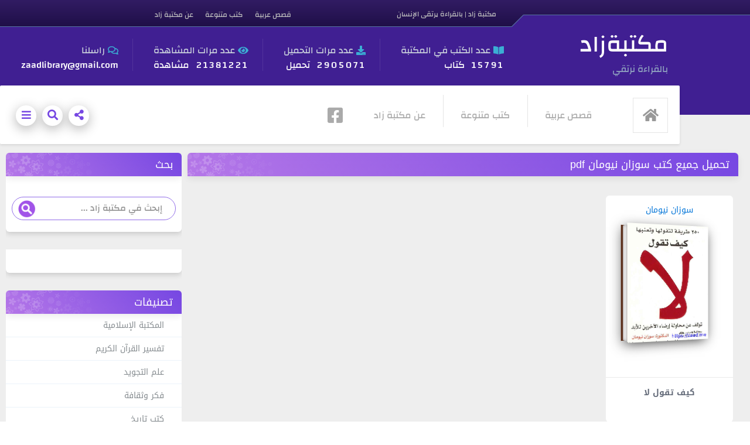

--- FILE ---
content_type: application/javascript; charset=utf-8
request_url: https://www.zaadbooks.com/wp-content/themes/ZadBooks/src/js/script.js?a=30&ver=6.9
body_size: 3559
content:
////  Downloader /////////////////////////////////////////////////////////////////////
var download_waiting_time = 5;


// function show_download_popup() {
//     var download_popup = document.getElementById("download_popup");
//     if (download_popup.style.display === "none") {
//         download_popup.style.display = "block";
//     } else {
//         download_popup.style.display = "none";
//     }
// }

var windw = this;

// function escapeHtml(text) {
//     var map = {
//         '&': '&amp;',
//         '<': '&lt;',
//         '>': '&gt;',
//         '"': '&quot;',
//         "'": '&#039;'
//     };

//     return text.replace(/[&<>"']/g, function(m) { return map[m]; });
// }


$.fn.followTo = function(pos) {
    var $this = this,
        $window = $(windw);

    $window.scroll(function(e) {
        pos = $('.home-icon').offset().top + 25;
        if ($window.scrollTop() < pos) {
            $this.css({
                position: 'absolute',
                top: pos
            });
        } else {
            $this.css({
                position: 'fixed',
                top: 0
            });
        }
    });
    $('.main-bar').show();
};
(function($) {
    $.fn.focusTextToEnd = function() {
        this.focus();
        var $thisVal = this.val();
        this.val('').val($thisVal);
        return this;
    }
}(jQuery));

$('.main-bar').followTo(205);
$('a[href="#"]').click(function(e) { e.preventDefault(); });
///////////////////////////////////////////////////////////////// 
///////////////////////////////////////////////////////////////// 
$(document).ready(function() {


    // lazy load images

    setTimeout(function() {
        $('img').each(function() {
            var src = $(this).data('src');
            if (src)
                $(this).attr('src', src);
        });
    }, 500);

    $('.thank-you-zad-link').click(function() {
        window.open('https://t.me/zbook_group', '_blank');
    });
    

    /*//////////////////////////////////////////////////////////////// SCROLL SIDEBAR ////*/

    $(document).scroll(function() {
        if ($(document).width() > 1010) {
            var space = 20,
                scrollTop, r_ = true,
                l_ = false;
            scrollTop = $(document).scrollTop();

            if (r_) {
                var rs_h = $('.rightside').height(),
                    rs_w = $('.rightside').width(),
                    rsi_h = $('.rightside-inner').height(),
                    rsi_w = $('.rightside-inner').width();
                var rightside, rightside_inner;
                rightside = $('.rightside');
                rightside_inner = $('.rightside-inner');

                var r_top_space, r_bottom_space;
                r_top_space = scrollTop - rightside.offset().top + space;
                r_bottom_space = rightside.offset().top + rs_h - (scrollTop + rsi_h);
                if (r_top_space >= 0 && r_bottom_space >= 0) {
                    rightside_inner.css('top', space + 'px');
                    rightside_inner.css('width', rs_w + 'px');
                    rightside_inner.css('position', 'fixed');
                } else if (r_bottom_space <= 0) {
                    rightside_inner.css('position', 'relative');
                    rightside_inner.css('top', (rs_h - rsi_h) + 'px');
                } else {
                    rightside_inner.css('position', 'relative');
                    rightside_inner.css('top', 'unset');
                }
            }

            if (l_) {
                var ls_h = $('.leftside').height(),
                    ls_w = $('.leftside').width(),
                    lsi_h = $('.leftside-inner').height(),
                    lsi_w = $('.leftside-inner').width();
                var leftside, leftside_inner;
                leftside = $('.leftside');
                leftside_inner = $('.leftside-inner');

                var l_top_space, l_bottom_space;
                l_top_space = scrollTop - leftside.offset().top + space;
                l_bottom_space = leftside.offset().top + ls_h - (scrollTop + lsi_h);
                if (l_top_space >= 0 && l_bottom_space >= 0) {
                    leftside_inner.css('top', space + 'px');
                    leftside_inner.css('width', ls_w + 'px');
                    leftside_inner.css('position', 'fixed');
                } else if (l_bottom_space <= 0) {
                    leftside_inner.css('position', 'relative');
                    leftside_inner.css('top', (ls_h - lsi_h) + 'px');
                } else {
                    leftside_inner.css('position', 'relative');
                    leftside_inner.css('top', 'unset');
                }
            }
        }
    });
    
    /*//////////////////////////////////////////////////////////////// Min Search Form ////*/
    
    $('#searchform-main, #searchform').submit(function(){
        srvloader();
    });
    // $('#searchform-main').submit(function(e){
    //     e.preventDefault();
    //     var formData = new FormData(this);
    //     srvloader();
    //     $.ajax({
    //         type: 'POST',
    //         url: $(this).attr('action'),
    //         data: formData,
    //         cache: false,
    //         dataType: 'json',
    //         contentType: 'json',
    //         headers: { 'api-key':'amin'},
    //         processData: false,
    //         success: function(data) {
    //             srvloader(true);
    //             $('.posts-cards').html(data['cards']);
    //         },
    //         error: function(data) {
    //             srvloader(true);
    //             alert("error");
    //             alert(JSON.stringify(data));
    //         }
    //     });
    // });

    /*//////////////////////////////////////////////////////////////// SHOW AFTER ////*/
    $('.show-after').each(function() {
        var after, this_;
        this_ = $(this);
        this_.hide();
        after = this_.data('after');
        setTimeout(function() {
            this_.show();
        }, after);
    });


    /*//////////////////////////////////////////////////////////////// Floating Header Icons ////*/

    var pos = $('.home-icon').offset().top + 25;
    var $window = $(windw);
    var $this = $('.main-bar');
    if ($window.scrollTop() < pos) {
        $this.css({
            position: 'absolute',
            top: pos
        });
    } else {
        $this.css({
            position: 'fixed',
            top: 0
        });
    }
    $('.main-bar').show();

    $(".mflip").not(".mside-menu-panel").click(function(e) {
        if ($(e.target).hasClass('mside-menu-panel')) return false;
        var matrix = $(this).find(".rotate_icon").css("-webkit-transform") ||
            $(this).find(".rotate_icon").css("-moz-transform") ||
            $(this).find(".rotate_icon").css("-ms-transform") ||
            $(this).find(".rotate_icon").css("-o-transform") ||
            $(this).find(".rotate_icon").css("transform");

        if (matrix !== 'none') {
            $(this).find(".mside-menu-panel").slideUp(400);
            $(this).find(".rotate_icon").css('transform', '');
        } else {
            $(this).find(".mside-menu-panel").slideDown(400);
            $(this).find(".rotate_icon").css('transform', 'rotate(-90deg)');
        }
    });

    $(".mainbar-search-btn").click(function() {
        $([document.documentElement, document.body]).animate({
            scrollTop: $("#s").offset().top - 80
        }, 2000, 'swing', function() {
            $(".widget_search").fadeOut(100).fadeIn(100);
        });
    });
    $(".to-comments,.to_comments").click(function() {
        $([document.documentElement, document.body]).animate({
            scrollTop: $(".comments").offset().top - 80
        }, 2000, 'swing', function() {
            $(".comments").fadeOut(100).fadeIn(100);
        });
    });
    var flag = false;
    $('#searchsubmit').mousedown(function() {
        flag = true;
    });
    $("#s").focus(function() {
        $(this).closest(".search-container").addClass("focused")
    });
    $("#s").focusout(function() {
        if (!flag)
            $(this).closest(".search-container").removeClass("focused");
    });


    /**************  share button ****************/

    $('.share-icon').click(function(e) {
        e.preventDefault();
        var winHeight = 350,
            winWidth = 520,
            winTop = (screen.height / 2) - (winHeight / 2),
            winLeft = (screen.width / 2) - (winWidth / 2),
            link = $(this).data('share');
        window.open(link, 'sharer', 'top=' + winTop + ',left=' + winLeft + ',toolbar=0,status=0,width=' + winWidth + ',height=' + winHeight);
    });

    $('.zad_telegram_group').click(function() {
        var group_link = 'https://www.telegram.me/zbook_group';
        var win = window.open(group_link, '_blank');
        if (win) {
            win.focus();
            $(".zad-box").hide();
        } else {
            //Browser has blocked it
            alert('قام المتصفح بمنع نافذة رابط قروب فيسبوك مكتبة زاد، يرجى السماح بها لزيارة القروب والانضمام له..');
        }
    });
    $('.zad_facebook_group').click(function() {
        var group_link = 'https://www.facebook.com/groups/zbooks';
        var win = window.open(group_link, '_blank');
        if (win) {
            win.focus();
            $(".zad-box").hide();
        } else {
            //Browser has blocked it
            alert('قام المتصفح بمنع نافذة رابط قروب فيسبوك مكتبة زاد، يرجى السماح بها لزيارة القروب والانضمام له..');
        }
    });
    $(".share_btn").click(function() {
        zadbox_show(1);
    });
    var i = 0;
    $(".btn.zbtn").click(function() {
        var this_ = $(this);
        var link_ = this_.data('href');
        var win = window.open(link_, '_blank');
        if (win) {
            win.focus();
            setTimeout(function() {
                // after download
                $(".zad-box").show();
                $('.ad_after_download').show();
                $('.getting_ready').hide();
                $('.link_redy').hide();
                $('.zProgress').hide();
                setTimeout(function(){
                    // var amazon_link = 'https://www.amazon.sa/b?_encoding=UTF8&tag=1191153077205-21&linkCode=ur2&linkId=d36430a632df4e6385c72dd4f5d0fcef&camp=247&creative=1211&node=12463048031';
                    // location.replace(amazon_link);
                }, 3000)
            }, 3000);
        } else {
            //Browser has blocked it
            alert('قام المتصفح بمنع نافذة بدء التحميل، يرجى السماح بها للبدء التحميل..');
        }
    });
    $('.btn.z-btn').click(function() {
        
        $('#download_popup').show();
        if (!$(".btn.zbtn").data('href')) {
            var start_download = $(".btn.zbtn").data('start_download');
            if(!start_download)start_download = '';
            $.get($('#data').data('home_url') + "/?ajax&action=d&zbtn&b=" + $('.post_id').val() + '&start_download=' + start_download, function(data) {
                if(data?.downloadpage){
                    $(".btn.zbtn").data('href', data.downloadpage);
                }else{
                    $(".btn.zbtn").data('href', data.sl);
                }
                // alert($(".btn.zbtn").data('href'));
                
            });
        }
    });
    $(".download-book").click(function() {

        setTimeout(function() {
            $('.thank-you-zad-link').html('<img src="' + $('#data').data('theme_url') + '/src/img/zad_bot_adv.jpg" style="width:100%" alt="zadbooks telegram bot" title="بوت مكتبة زاد، أضخم مخزن كتب على تليجرام" />');
        }, 3000);
        
        var this_ = $(this);
        var link_ = this_.data('href');
        zadbox_show(2);
        move();
    });

    function move() {
        if (i == 0) {
            i = 1;
            var seconds = download_waiting_time;
            var elem = document.getElementById("zBar-1");
            var frames = 1;
            var id = setInterval(frame, seconds * 5);

            function frame() {
                if (frames >= 200) {
                    clearInterval(id);
                    $('.zad-box-2 .getting_ready').fadeOut(1000, function() {
                        $('.zad-box-2 .link_redy').fadeIn(1000);
                    });

                } else {
                    frames++;
                    width = frames / 2;
                    elem.style.width = width + "%";
                }
            }
        }
    }

    function zadbox_show(a = 1) {
        $('.zad-box-' + a).show();
        $('.zad-box-' + a).animate({ opacity: '1' })
        $('.zad-box-' + a + " .zad-box-first").animate({
            opacity: '1',
            top: '0px'
        }, 800, function() {
            if ($('.zad-box-' + a + " .zad-box-second").length) {
                $('.zad-box-' + a + " .zad-box-second").animate({
                    opacity: '1',
                    top: '0px'
                }, 800);
            }
        });
    }
    $(".zad-box").click(function() {
        $(".zad-box-second").animate({
            opacity: '0',
            top: '50px',
        }, 300, function() {
            $(".zad-box-first").animate({
                opacity: '0',
                top: '50px'
            }, 300, function() {
                $(".zad-box").animate({ opacity: '0' }, 100, function() {
                    $(".zad-box").hide();
                })
            });
        });
    }).children().click(function(e) {
        return false;
    });


});


///////////////////  copy btn
function copyFunction(n) {
    var copyText = document.getElementById("shortink-input" + n);
    copyText.select();
    copyText.setSelectionRange(0, 99999);
    document.execCommand("copy");

    var tooltip = document.getElementById("zadTooltip" + n);
    tooltip.innerHTML = "تم النسخ!";
}

function btnoutFunc(n) {
    var tooltip = document.getElementById("zadTooltip" + n);
    tooltip.innerHTML = "نسخ الرابط المختصر";
}

///////////////////  side menu
function slidel() {
    $(".mside-menu-covor").fadeIn(500);
    $(".mside-menu").css("left", "0");

}

function slidehide() {
    $(".mside-menu-covor").fadeOut(500);
    $(".mside-menu").css("left", "-515px");
}





///////////////////  contact us form

$(document).ready(function() {
    $("#contactus").submit(function(e) {
        e.preventDefault();
        var formData = new FormData(this);

        var form = $(this);
        var url = form.attr('action');

        $("#contact_us_sending").modal('toggle');
        var loadingdots = function() {
            var dots = $(".loading-dots").html();
            dots += ".";
            if (dots.length > 3) dots = "";
            $(".loading-dots").html(dots);
        };
        loadingdots();
        var handle = setInterval(loadingdots, 500);

        $.ajax({
            type: 'POST',
            url: $(this).attr('action'),
            data: formData,
            cache: false,
            contentType: false,
            processData: false,
            success: function(data) {
                if (data == "1" || true) {
                    clearInterval(handle);
                    $("#contact_us_sending").modal('hide');
                    setTimeout(function() { $("#contact_us_response").modal('show') }, 1500);
                }
            },
            error: function(data) {
                alert("error");
                alert(data);
            }
        });
    });
});